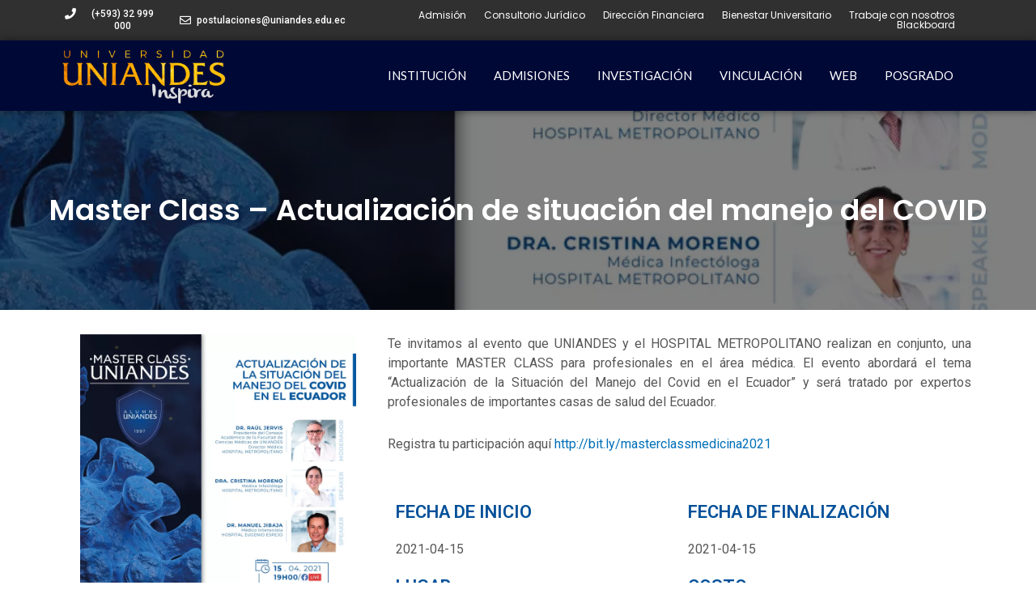

--- FILE ---
content_type: text/css; charset=utf-8
request_url: https://www.uniandes.edu.ec/wp-content/uploads/elementor/css/post-98.css?ver=1766094611
body_size: 1727
content:
.elementor-98 .elementor-element.elementor-element-c652777 > .elementor-container{max-width:1365px;}.elementor-98 .elementor-element.elementor-element-c652777:not(.elementor-motion-effects-element-type-background), .elementor-98 .elementor-element.elementor-element-c652777 > .elementor-motion-effects-container > .elementor-motion-effects-layer{background-color:#181818;}.elementor-98 .elementor-element.elementor-element-c652777{transition:background 0.3s, border 0.3s, border-radius 0.3s, box-shadow 0.3s;padding:60px 0px 60px 0px;}.elementor-98 .elementor-element.elementor-element-c652777 > .elementor-background-overlay{transition:background 0.3s, border-radius 0.3s, opacity 0.3s;}.elementor-bc-flex-widget .elementor-98 .elementor-element.elementor-element-ecbb133.elementor-column .elementor-widget-wrap{align-items:flex-start;}.elementor-98 .elementor-element.elementor-element-ecbb133.elementor-column.elementor-element[data-element_type="column"] > .elementor-widget-wrap.elementor-element-populated{align-content:flex-start;align-items:flex-start;}.elementor-98 .elementor-element.elementor-element-ecbb133 > .elementor-widget-wrap > .elementor-widget:not(.elementor-widget__width-auto):not(.elementor-widget__width-initial):not(:last-child):not(.elementor-absolute){margin-bottom:10px;}.elementor-98 .elementor-element.elementor-element-ecbb133 > .elementor-element-populated{margin:0px 25px 0px 25px;--e-column-margin-right:25px;--e-column-margin-left:25px;}.elementor-98 .elementor-element.elementor-element-50890d5 img{width:65%;}.elementor-98 .elementor-element.elementor-element-6dc4d5b{text-align:center;color:#FFFFFF;font-family:"Lato", Sans-serif;font-size:15px;font-weight:400;}.elementor-98 .elementor-element.elementor-element-6dc4d5b > .elementor-widget-container{margin:0px 0px 0px 0px;}.elementor-bc-flex-widget .elementor-98 .elementor-element.elementor-element-8f3bd94.elementor-column .elementor-widget-wrap{align-items:flex-start;}.elementor-98 .elementor-element.elementor-element-8f3bd94.elementor-column.elementor-element[data-element_type="column"] > .elementor-widget-wrap.elementor-element-populated{align-content:flex-start;align-items:flex-start;}.elementor-98 .elementor-element.elementor-element-8f3bd94 > .elementor-widget-wrap > .elementor-widget:not(.elementor-widget__width-auto):not(.elementor-widget__width-initial):not(:last-child):not(.elementor-absolute){margin-bottom:5px;}.elementor-98 .elementor-element.elementor-element-893b104 .elementor-heading-title{color:#FFFFFF;font-family:"Lato", Sans-serif;font-size:20px;font-weight:600;}.elementor-98 .elementor-element.elementor-element-c6c88dc{--divider-border-style:solid;--divider-color:#3FB4DA;--divider-border-width:2.5px;}.elementor-98 .elementor-element.elementor-element-c6c88dc .elementor-divider-separator{width:100%;}.elementor-98 .elementor-element.elementor-element-c6c88dc .elementor-divider{padding-block-start:3px;padding-block-end:3px;}.elementor-98 .elementor-element.elementor-element-ded6989 .menu-item a.uael-menu-item,.elementor-98 .elementor-element.elementor-element-ded6989 .menu-item a.uael-sub-menu-item{padding-left:15px;padding-right:15px;}.elementor-98 .elementor-element.elementor-element-ded6989 .menu-item a.uael-menu-item, .elementor-98 .elementor-element.elementor-element-ded6989 .menu-item a.uael-sub-menu-item{padding-top:8px;padding-bottom:8px;}.elementor-98 .elementor-element.elementor-element-ded6989 .menu-item a.uael-menu-item{font-family:"Lato", Sans-serif;font-weight:500;}.elementor-98 .elementor-element.elementor-element-ded6989 .menu-item a.uael-menu-item:not(.elementor-button), .elementor-98 .elementor-element.elementor-element-ded6989 .sub-menu a.uael-sub-menu-item{color:#7A7A7A;}.elementor-98 .elementor-element.elementor-element-ded6989 .menu-item a.uael-menu-item:not(.elementor-button):hover,
								.elementor-98 .elementor-element.elementor-element-ded6989 .sub-menu a.uael-sub-menu-item:hover,
								.elementor-98 .elementor-element.elementor-element-ded6989 .menu-item.current-menu-item a.uael-menu-item:not(.elementor-button),
								.elementor-98 .elementor-element.elementor-element-ded6989 .menu-item a.uael-menu-item.highlighted:not(.elementor-button),
								.elementor-98 .elementor-element.elementor-element-ded6989 .menu-item a.uael-menu-item:not(.elementor-button):focus{color:#FFFFFF;}.elementor-98 .elementor-element.elementor-element-ded6989 .sub-menu,
								.elementor-98 .elementor-element.elementor-element-ded6989 nav.uael-dropdown,
								.elementor-98 .elementor-element.elementor-element-ded6989 .uael-nav-menu nav.uael-dropdown-expandible,
								.elementor-98 .elementor-element.elementor-element-ded6989 .uael-nav-menu nav.uael-dropdown-expandible .menu-item a.uael-menu-item,
								.elementor-98 .elementor-element.elementor-element-ded6989 .uael-nav-menu nav.uael-dropdown-expandible .menu-item .sub-menu,
								.elementor-98 .elementor-element.elementor-element-ded6989 nav.uael-dropdown .menu-item a.uael-menu-item,
								.elementor-98 .elementor-element.elementor-element-ded6989 nav.uael-dropdown .menu-item a.uael-sub-menu-item{background-color:#fff;}.elementor-98 .elementor-element.elementor-element-ded6989 .sub-menu li a.uael-sub-menu-item,
						.elementor-98 .elementor-element.elementor-element-ded6989 nav.uael-dropdown li a.uael-menu-item,
						.elementor-98 .elementor-element.elementor-element-ded6989 nav.uael-dropdown li a.uael-sub-menu-item,
						.elementor-98 .elementor-element.elementor-element-ded6989 nav.uael-dropdown-expandible li a.uael-menu-item,
						.elementor-98 .elementor-element.elementor-element-ded6989 nav.uael-dropdown-expandible li a.uael-sub-menu-item{padding-left:15px;padding-right:15px;}.elementor-98 .elementor-element.elementor-element-ded6989 .sub-menu a.uael-sub-menu-item,
						 .elementor-98 .elementor-element.elementor-element-ded6989 nav.uael-dropdown li a.uael-menu-item,
						 .elementor-98 .elementor-element.elementor-element-ded6989 nav.uael-dropdown li a.uael-sub-menu-item,
						 .elementor-98 .elementor-element.elementor-element-ded6989 nav.uael-dropdown-expandible li a.uael-menu-item,
						 .elementor-98 .elementor-element.elementor-element-ded6989 nav.uael-dropdown-expandible li a.uael-sub-menu-item{padding-top:15px;padding-bottom:15px;}.elementor-98 .elementor-element.elementor-element-ded6989 .sub-menu li.menu-item:not(:last-child),
						.elementor-98 .elementor-element.elementor-element-ded6989 nav.uael-dropdown li.menu-item:not(:last-child),
						.elementor-98 .elementor-element.elementor-element-ded6989 nav.uael-dropdown-expandible li.menu-item:not(:last-child){border-bottom-style:solid;border-bottom-color:#c4c4c4;border-bottom-width:1px;}.elementor-98 .elementor-element.elementor-element-9645523 .elementor-heading-title{color:#FFFFFF;font-family:"Lato", Sans-serif;font-size:20px;font-weight:600;}.elementor-98 .elementor-element.elementor-element-9645523 > .elementor-widget-container{margin:20px 0px 0px 0px;}.elementor-98 .elementor-element.elementor-element-ba787fb{--divider-border-style:solid;--divider-color:#3FB4DA;--divider-border-width:2.5px;}.elementor-98 .elementor-element.elementor-element-ba787fb .elementor-divider-separator{width:100%;}.elementor-98 .elementor-element.elementor-element-ba787fb .elementor-divider{padding-block-start:3px;padding-block-end:3px;}.elementor-98 .elementor-element.elementor-element-e47ed63 .menu-item a.uael-menu-item,.elementor-98 .elementor-element.elementor-element-e47ed63 .menu-item a.uael-sub-menu-item{padding-left:15px;padding-right:15px;}.elementor-98 .elementor-element.elementor-element-e47ed63 .menu-item a.uael-menu-item, .elementor-98 .elementor-element.elementor-element-e47ed63 .menu-item a.uael-sub-menu-item{padding-top:8px;padding-bottom:8px;}.elementor-98 .elementor-element.elementor-element-e47ed63 .menu-item a.uael-menu-item{font-family:"Lato", Sans-serif;font-weight:500;}.elementor-98 .elementor-element.elementor-element-e47ed63 .menu-item a.uael-menu-item:not(.elementor-button), .elementor-98 .elementor-element.elementor-element-e47ed63 .sub-menu a.uael-sub-menu-item{color:#7A7A7A;}.elementor-98 .elementor-element.elementor-element-e47ed63 .menu-item a.uael-menu-item:not(.elementor-button):hover,
								.elementor-98 .elementor-element.elementor-element-e47ed63 .sub-menu a.uael-sub-menu-item:hover,
								.elementor-98 .elementor-element.elementor-element-e47ed63 .menu-item.current-menu-item a.uael-menu-item:not(.elementor-button),
								.elementor-98 .elementor-element.elementor-element-e47ed63 .menu-item a.uael-menu-item.highlighted:not(.elementor-button),
								.elementor-98 .elementor-element.elementor-element-e47ed63 .menu-item a.uael-menu-item:not(.elementor-button):focus{color:#FFFFFF;}.elementor-98 .elementor-element.elementor-element-e47ed63 .sub-menu,
								.elementor-98 .elementor-element.elementor-element-e47ed63 nav.uael-dropdown,
								.elementor-98 .elementor-element.elementor-element-e47ed63 .uael-nav-menu nav.uael-dropdown-expandible,
								.elementor-98 .elementor-element.elementor-element-e47ed63 .uael-nav-menu nav.uael-dropdown-expandible .menu-item a.uael-menu-item,
								.elementor-98 .elementor-element.elementor-element-e47ed63 .uael-nav-menu nav.uael-dropdown-expandible .menu-item .sub-menu,
								.elementor-98 .elementor-element.elementor-element-e47ed63 nav.uael-dropdown .menu-item a.uael-menu-item,
								.elementor-98 .elementor-element.elementor-element-e47ed63 nav.uael-dropdown .menu-item a.uael-sub-menu-item{background-color:#fff;}.elementor-98 .elementor-element.elementor-element-e47ed63 .sub-menu li a.uael-sub-menu-item,
						.elementor-98 .elementor-element.elementor-element-e47ed63 nav.uael-dropdown li a.uael-menu-item,
						.elementor-98 .elementor-element.elementor-element-e47ed63 nav.uael-dropdown li a.uael-sub-menu-item,
						.elementor-98 .elementor-element.elementor-element-e47ed63 nav.uael-dropdown-expandible li a.uael-menu-item,
						.elementor-98 .elementor-element.elementor-element-e47ed63 nav.uael-dropdown-expandible li a.uael-sub-menu-item{padding-left:15px;padding-right:15px;}.elementor-98 .elementor-element.elementor-element-e47ed63 .sub-menu a.uael-sub-menu-item,
						 .elementor-98 .elementor-element.elementor-element-e47ed63 nav.uael-dropdown li a.uael-menu-item,
						 .elementor-98 .elementor-element.elementor-element-e47ed63 nav.uael-dropdown li a.uael-sub-menu-item,
						 .elementor-98 .elementor-element.elementor-element-e47ed63 nav.uael-dropdown-expandible li a.uael-menu-item,
						 .elementor-98 .elementor-element.elementor-element-e47ed63 nav.uael-dropdown-expandible li a.uael-sub-menu-item{padding-top:15px;padding-bottom:15px;}.elementor-98 .elementor-element.elementor-element-e47ed63 .sub-menu li.menu-item:not(:last-child),
						.elementor-98 .elementor-element.elementor-element-e47ed63 nav.uael-dropdown li.menu-item:not(:last-child),
						.elementor-98 .elementor-element.elementor-element-e47ed63 nav.uael-dropdown-expandible li.menu-item:not(:last-child){border-bottom-style:solid;border-bottom-color:#c4c4c4;border-bottom-width:1px;}.elementor-bc-flex-widget .elementor-98 .elementor-element.elementor-element-9d31d85.elementor-column .elementor-widget-wrap{align-items:flex-start;}.elementor-98 .elementor-element.elementor-element-9d31d85.elementor-column.elementor-element[data-element_type="column"] > .elementor-widget-wrap.elementor-element-populated{align-content:flex-start;align-items:flex-start;}.elementor-98 .elementor-element.elementor-element-9d31d85 > .elementor-widget-wrap > .elementor-widget:not(.elementor-widget__width-auto):not(.elementor-widget__width-initial):not(:last-child):not(.elementor-absolute){margin-bottom:5px;}.elementor-98 .elementor-element.elementor-element-5a469b6 .elementor-heading-title{color:#FFFFFF;font-family:"Lato", Sans-serif;font-size:20px;font-weight:600;}.elementor-98 .elementor-element.elementor-element-0ece2d9{--divider-border-style:solid;--divider-color:#3FB4DA;--divider-border-width:2.5px;}.elementor-98 .elementor-element.elementor-element-0ece2d9 .elementor-divider-separator{width:100%;}.elementor-98 .elementor-element.elementor-element-0ece2d9 .elementor-divider{padding-block-start:3px;padding-block-end:3px;}.elementor-98 .elementor-element.elementor-element-1cf71d3 .menu-item a.uael-menu-item,.elementor-98 .elementor-element.elementor-element-1cf71d3 .menu-item a.uael-sub-menu-item{padding-left:15px;padding-right:15px;}.elementor-98 .elementor-element.elementor-element-1cf71d3 .menu-item a.uael-menu-item, .elementor-98 .elementor-element.elementor-element-1cf71d3 .menu-item a.uael-sub-menu-item{padding-top:8px;padding-bottom:8px;}.elementor-98 .elementor-element.elementor-element-1cf71d3 .menu-item a.uael-menu-item{font-family:"Lato", Sans-serif;font-weight:500;}.elementor-98 .elementor-element.elementor-element-1cf71d3 .menu-item a.uael-menu-item:not(.elementor-button):hover,
								.elementor-98 .elementor-element.elementor-element-1cf71d3 .sub-menu a.uael-sub-menu-item:hover,
								.elementor-98 .elementor-element.elementor-element-1cf71d3 .menu-item.current-menu-item a.uael-menu-item:not(.elementor-button),
								.elementor-98 .elementor-element.elementor-element-1cf71d3 .menu-item a.uael-menu-item.highlighted:not(.elementor-button),
								.elementor-98 .elementor-element.elementor-element-1cf71d3 .menu-item a.uael-menu-item:not(.elementor-button):focus{color:#FFFFFF;}.elementor-98 .elementor-element.elementor-element-1cf71d3 .sub-menu,
								.elementor-98 .elementor-element.elementor-element-1cf71d3 nav.uael-dropdown,
								.elementor-98 .elementor-element.elementor-element-1cf71d3 .uael-nav-menu nav.uael-dropdown-expandible,
								.elementor-98 .elementor-element.elementor-element-1cf71d3 .uael-nav-menu nav.uael-dropdown-expandible .menu-item a.uael-menu-item,
								.elementor-98 .elementor-element.elementor-element-1cf71d3 .uael-nav-menu nav.uael-dropdown-expandible .menu-item .sub-menu,
								.elementor-98 .elementor-element.elementor-element-1cf71d3 nav.uael-dropdown .menu-item a.uael-menu-item,
								.elementor-98 .elementor-element.elementor-element-1cf71d3 nav.uael-dropdown .menu-item a.uael-sub-menu-item{background-color:#fff;}.elementor-98 .elementor-element.elementor-element-1cf71d3 .sub-menu li a.uael-sub-menu-item,
						.elementor-98 .elementor-element.elementor-element-1cf71d3 nav.uael-dropdown li a.uael-menu-item,
						.elementor-98 .elementor-element.elementor-element-1cf71d3 nav.uael-dropdown li a.uael-sub-menu-item,
						.elementor-98 .elementor-element.elementor-element-1cf71d3 nav.uael-dropdown-expandible li a.uael-menu-item,
						.elementor-98 .elementor-element.elementor-element-1cf71d3 nav.uael-dropdown-expandible li a.uael-sub-menu-item{padding-left:15px;padding-right:15px;}.elementor-98 .elementor-element.elementor-element-1cf71d3 .sub-menu a.uael-sub-menu-item,
						 .elementor-98 .elementor-element.elementor-element-1cf71d3 nav.uael-dropdown li a.uael-menu-item,
						 .elementor-98 .elementor-element.elementor-element-1cf71d3 nav.uael-dropdown li a.uael-sub-menu-item,
						 .elementor-98 .elementor-element.elementor-element-1cf71d3 nav.uael-dropdown-expandible li a.uael-menu-item,
						 .elementor-98 .elementor-element.elementor-element-1cf71d3 nav.uael-dropdown-expandible li a.uael-sub-menu-item{padding-top:15px;padding-bottom:15px;}.elementor-98 .elementor-element.elementor-element-1cf71d3 .sub-menu li.menu-item:not(:last-child),
						.elementor-98 .elementor-element.elementor-element-1cf71d3 nav.uael-dropdown li.menu-item:not(:last-child),
						.elementor-98 .elementor-element.elementor-element-1cf71d3 nav.uael-dropdown-expandible li.menu-item:not(:last-child){border-bottom-style:solid;border-bottom-color:#c4c4c4;border-bottom-width:1px;}.elementor-98 .elementor-element.elementor-element-c194770 .elementor-heading-title{color:#FFFFFF;font-family:"Lato", Sans-serif;font-size:20px;font-weight:600;}.elementor-98 .elementor-element.elementor-element-c194770 > .elementor-widget-container{margin:10px 0px 0px 0px;}.elementor-98 .elementor-element.elementor-element-7818bf1{--divider-border-style:solid;--divider-color:#3FB4DA;--divider-border-width:2.5px;}.elementor-98 .elementor-element.elementor-element-7818bf1 .elementor-divider-separator{width:100%;}.elementor-98 .elementor-element.elementor-element-7818bf1 .elementor-divider{padding-block-start:3px;padding-block-end:3px;}.elementor-98 .elementor-element.elementor-element-35095e5 .menu-item a.uael-menu-item,.elementor-98 .elementor-element.elementor-element-35095e5 .menu-item a.uael-sub-menu-item{padding-left:15px;padding-right:15px;}.elementor-98 .elementor-element.elementor-element-35095e5 .menu-item a.uael-menu-item, .elementor-98 .elementor-element.elementor-element-35095e5 .menu-item a.uael-sub-menu-item{padding-top:8px;padding-bottom:8px;}.elementor-98 .elementor-element.elementor-element-35095e5 .menu-item a.uael-menu-item{font-family:"Lato", Sans-serif;font-weight:500;}.elementor-98 .elementor-element.elementor-element-35095e5 .menu-item a.uael-menu-item:not(.elementor-button):hover,
								.elementor-98 .elementor-element.elementor-element-35095e5 .sub-menu a.uael-sub-menu-item:hover,
								.elementor-98 .elementor-element.elementor-element-35095e5 .menu-item.current-menu-item a.uael-menu-item:not(.elementor-button),
								.elementor-98 .elementor-element.elementor-element-35095e5 .menu-item a.uael-menu-item.highlighted:not(.elementor-button),
								.elementor-98 .elementor-element.elementor-element-35095e5 .menu-item a.uael-menu-item:not(.elementor-button):focus{color:#FFFFFF;}.elementor-98 .elementor-element.elementor-element-35095e5 .sub-menu,
								.elementor-98 .elementor-element.elementor-element-35095e5 nav.uael-dropdown,
								.elementor-98 .elementor-element.elementor-element-35095e5 .uael-nav-menu nav.uael-dropdown-expandible,
								.elementor-98 .elementor-element.elementor-element-35095e5 .uael-nav-menu nav.uael-dropdown-expandible .menu-item a.uael-menu-item,
								.elementor-98 .elementor-element.elementor-element-35095e5 .uael-nav-menu nav.uael-dropdown-expandible .menu-item .sub-menu,
								.elementor-98 .elementor-element.elementor-element-35095e5 nav.uael-dropdown .menu-item a.uael-menu-item,
								.elementor-98 .elementor-element.elementor-element-35095e5 nav.uael-dropdown .menu-item a.uael-sub-menu-item{background-color:#fff;}.elementor-98 .elementor-element.elementor-element-35095e5 .sub-menu li a.uael-sub-menu-item,
						.elementor-98 .elementor-element.elementor-element-35095e5 nav.uael-dropdown li a.uael-menu-item,
						.elementor-98 .elementor-element.elementor-element-35095e5 nav.uael-dropdown li a.uael-sub-menu-item,
						.elementor-98 .elementor-element.elementor-element-35095e5 nav.uael-dropdown-expandible li a.uael-menu-item,
						.elementor-98 .elementor-element.elementor-element-35095e5 nav.uael-dropdown-expandible li a.uael-sub-menu-item{padding-left:15px;padding-right:15px;}.elementor-98 .elementor-element.elementor-element-35095e5 .sub-menu a.uael-sub-menu-item,
						 .elementor-98 .elementor-element.elementor-element-35095e5 nav.uael-dropdown li a.uael-menu-item,
						 .elementor-98 .elementor-element.elementor-element-35095e5 nav.uael-dropdown li a.uael-sub-menu-item,
						 .elementor-98 .elementor-element.elementor-element-35095e5 nav.uael-dropdown-expandible li a.uael-menu-item,
						 .elementor-98 .elementor-element.elementor-element-35095e5 nav.uael-dropdown-expandible li a.uael-sub-menu-item{padding-top:15px;padding-bottom:15px;}.elementor-98 .elementor-element.elementor-element-35095e5 .sub-menu li.menu-item:not(:last-child),
						.elementor-98 .elementor-element.elementor-element-35095e5 nav.uael-dropdown li.menu-item:not(:last-child),
						.elementor-98 .elementor-element.elementor-element-35095e5 nav.uael-dropdown-expandible li.menu-item:not(:last-child){border-bottom-style:solid;border-bottom-color:#c4c4c4;border-bottom-width:1px;}.elementor-bc-flex-widget .elementor-98 .elementor-element.elementor-element-77c9176.elementor-column .elementor-widget-wrap{align-items:flex-start;}.elementor-98 .elementor-element.elementor-element-77c9176.elementor-column.elementor-element[data-element_type="column"] > .elementor-widget-wrap.elementor-element-populated{align-content:flex-start;align-items:flex-start;}.elementor-98 .elementor-element.elementor-element-77c9176 > .elementor-widget-wrap > .elementor-widget:not(.elementor-widget__width-auto):not(.elementor-widget__width-initial):not(:last-child):not(.elementor-absolute){margin-bottom:5px;}.elementor-98 .elementor-element.elementor-element-88de8a6 .elementor-heading-title{color:#FFFFFF;font-family:"Lato", Sans-serif;font-size:20px;font-weight:600;}.elementor-98 .elementor-element.elementor-element-1bcd41c{--divider-border-style:solid;--divider-color:#3FB4DA;--divider-border-width:2.5px;}.elementor-98 .elementor-element.elementor-element-1bcd41c .elementor-divider-separator{width:100%;}.elementor-98 .elementor-element.elementor-element-1bcd41c .elementor-divider{padding-block-start:3px;padding-block-end:3px;}.elementor-98 .elementor-element.elementor-element-de1321c .elementor-icon-list-icon i{color:#FFFFFF;transition:color 0.3s;}.elementor-98 .elementor-element.elementor-element-de1321c .elementor-icon-list-icon svg{fill:#FFFFFF;transition:fill 0.3s;}.elementor-98 .elementor-element.elementor-element-de1321c{--e-icon-list-icon-size:14px;--icon-vertical-offset:0px;}.elementor-98 .elementor-element.elementor-element-de1321c .elementor-icon-list-item > .elementor-icon-list-text, .elementor-98 .elementor-element.elementor-element-de1321c .elementor-icon-list-item > a{font-family:"Lato", Sans-serif;font-weight:400;}.elementor-98 .elementor-element.elementor-element-de1321c .elementor-icon-list-text{color:#A5A5A5;transition:color 0.3s;}.elementor-98 .elementor-element.elementor-element-3097413 .elementor-repeater-item-fef26d5.elementor-social-icon{background-color:#02010100;}.elementor-98 .elementor-element.elementor-element-3097413 .elementor-repeater-item-3e4827b.elementor-social-icon{background-color:#02010100;}.elementor-98 .elementor-element.elementor-element-3097413 .elementor-repeater-item-7173388.elementor-social-icon{background-color:#02010100;}.elementor-98 .elementor-element.elementor-element-3097413{--grid-template-columns:repeat(0, auto);--icon-size:20px;--grid-column-gap:0px;--grid-row-gap:0px;}.elementor-98 .elementor-element.elementor-element-3097413 .elementor-widget-container{text-align:center;}.elementor-98 .elementor-element.elementor-element-3097413 .elementor-social-icon{--icon-padding:0.5em;}.elementor-98 .elementor-element.elementor-element-b4229f0{text-align:center;}.elementor-98 .elementor-element.elementor-element-b4229f0 .elementor-heading-title{color:#FFFFFF;font-family:"Roboto", Sans-serif;font-size:19px;font-weight:600;}.elementor-98 .elementor-element.elementor-element-b4229f0 > .elementor-widget-container{margin:15px 0px 0px 0px;}.elementor-98 .elementor-element.elementor-element-a656679:not(.elementor-motion-effects-element-type-background), .elementor-98 .elementor-element.elementor-element-a656679 > .elementor-motion-effects-container > .elementor-motion-effects-layer{background-color:#000000;}.elementor-98 .elementor-element.elementor-element-a656679{transition:background 0.3s, border 0.3s, border-radius 0.3s, box-shadow 0.3s;padding:0px 20px 0px 20px;}.elementor-98 .elementor-element.elementor-element-a656679 > .elementor-background-overlay{transition:background 0.3s, border-radius 0.3s, opacity 0.3s;}.elementor-bc-flex-widget .elementor-98 .elementor-element.elementor-element-3250d34.elementor-column .elementor-widget-wrap{align-items:center;}.elementor-98 .elementor-element.elementor-element-3250d34.elementor-column.elementor-element[data-element_type="column"] > .elementor-widget-wrap.elementor-element-populated{align-content:center;align-items:center;}.elementor-98 .elementor-element.elementor-element-3fe2225 .elementor-heading-title{color:#FFFFFF;font-family:"Poppins", Sans-serif;font-size:12px;font-weight:400;}.elementor-bc-flex-widget .elementor-98 .elementor-element.elementor-element-42f0721.elementor-column .elementor-widget-wrap{align-items:center;}.elementor-98 .elementor-element.elementor-element-42f0721.elementor-column.elementor-element[data-element_type="column"] > .elementor-widget-wrap.elementor-element-populated{align-content:center;align-items:center;}.elementor-98 .elementor-element.elementor-element-66bf1d8 .menu-item a.uael-menu-item,.elementor-98 .elementor-element.elementor-element-66bf1d8 .menu-item a.uael-sub-menu-item{padding-left:11px;padding-right:11px;}.elementor-98 .elementor-element.elementor-element-66bf1d8 .menu-item a.uael-menu-item, .elementor-98 .elementor-element.elementor-element-66bf1d8 .menu-item a.uael-sub-menu-item{padding-top:0px;padding-bottom:0px;}.elementor-98 .elementor-element.elementor-element-66bf1d8 .menu-item a.uael-menu-item{font-family:"Poppins", Sans-serif;font-size:12px;font-weight:400;}.elementor-98 .elementor-element.elementor-element-66bf1d8 .menu-item a.uael-menu-item:not(.elementor-button), .elementor-98 .elementor-element.elementor-element-66bf1d8 .sub-menu a.uael-sub-menu-item{color:#FFFFFF;}.elementor-98 .elementor-element.elementor-element-66bf1d8 .menu-item a.uael-menu-item:not(.elementor-button):hover,
								.elementor-98 .elementor-element.elementor-element-66bf1d8 .sub-menu a.uael-sub-menu-item:hover,
								.elementor-98 .elementor-element.elementor-element-66bf1d8 .menu-item.current-menu-item a.uael-menu-item:not(.elementor-button),
								.elementor-98 .elementor-element.elementor-element-66bf1d8 .menu-item a.uael-menu-item.highlighted:not(.elementor-button),
								.elementor-98 .elementor-element.elementor-element-66bf1d8 .menu-item a.uael-menu-item:not(.elementor-button):focus{color:#AFAFAF;}.elementor-98 .elementor-element.elementor-element-66bf1d8 .sub-menu,
								.elementor-98 .elementor-element.elementor-element-66bf1d8 nav.uael-dropdown,
								.elementor-98 .elementor-element.elementor-element-66bf1d8 .uael-nav-menu nav.uael-dropdown-expandible,
								.elementor-98 .elementor-element.elementor-element-66bf1d8 .uael-nav-menu nav.uael-dropdown-expandible .menu-item a.uael-menu-item,
								.elementor-98 .elementor-element.elementor-element-66bf1d8 .uael-nav-menu nav.uael-dropdown-expandible .menu-item .sub-menu,
								.elementor-98 .elementor-element.elementor-element-66bf1d8 nav.uael-dropdown .menu-item a.uael-menu-item,
								.elementor-98 .elementor-element.elementor-element-66bf1d8 nav.uael-dropdown .menu-item a.uael-sub-menu-item{background-color:#fff;}.elementor-98 .elementor-element.elementor-element-66bf1d8 ul.sub-menu{width:220px;}.elementor-98 .elementor-element.elementor-element-66bf1d8 .sub-menu li a.uael-sub-menu-item,
						.elementor-98 .elementor-element.elementor-element-66bf1d8 nav.uael-dropdown li a.uael-menu-item,
						.elementor-98 .elementor-element.elementor-element-66bf1d8 nav.uael-dropdown li a.uael-sub-menu-item,
						.elementor-98 .elementor-element.elementor-element-66bf1d8 nav.uael-dropdown-expandible li a.uael-menu-item,
						.elementor-98 .elementor-element.elementor-element-66bf1d8 nav.uael-dropdown-expandible li a.uael-sub-menu-item{padding-left:15px;padding-right:15px;}.elementor-98 .elementor-element.elementor-element-66bf1d8 .sub-menu a.uael-sub-menu-item,
						 .elementor-98 .elementor-element.elementor-element-66bf1d8 nav.uael-dropdown li a.uael-menu-item,
						 .elementor-98 .elementor-element.elementor-element-66bf1d8 nav.uael-dropdown li a.uael-sub-menu-item,
						 .elementor-98 .elementor-element.elementor-element-66bf1d8 nav.uael-dropdown-expandible li a.uael-menu-item,
						 .elementor-98 .elementor-element.elementor-element-66bf1d8 nav.uael-dropdown-expandible li a.uael-sub-menu-item{padding-top:15px;padding-bottom:15px;}.elementor-98 .elementor-element.elementor-element-66bf1d8 .sub-menu li.menu-item:not(:last-child),
						.elementor-98 .elementor-element.elementor-element-66bf1d8 nav.uael-dropdown li.menu-item:not(:last-child),
						.elementor-98 .elementor-element.elementor-element-66bf1d8 nav.uael-dropdown-expandible li.menu-item:not(:last-child){border-bottom-style:solid;border-bottom-color:#c4c4c4;border-bottom-width:1px;}.elementor-widget .tippy-tooltip .tippy-content{text-align:center;}@media(max-width:1024px){.elementor-98 .elementor-element.elementor-element-c652777{padding:30px 0px 20px 0px;}.elementor-98 .elementor-element.elementor-element-50890d5 img{width:27%;}.elementor-98 .elementor-element.elementor-element-893b104{text-align:center;}.elementor-98 .elementor-element.elementor-element-9645523{text-align:center;}.elementor-98 .elementor-element.elementor-element-5a469b6{text-align:center;}.elementor-98 .elementor-element.elementor-element-c194770{text-align:center;}.elementor-98 .elementor-element.elementor-element-88de8a6{text-align:center;}.elementor-98 .elementor-element.elementor-element-de1321c .elementor-icon-list-items:not(.elementor-inline-items) .elementor-icon-list-item:not(:last-child){padding-bottom:calc(0px/2);}.elementor-98 .elementor-element.elementor-element-de1321c .elementor-icon-list-items:not(.elementor-inline-items) .elementor-icon-list-item:not(:first-child){margin-top:calc(0px/2);}.elementor-98 .elementor-element.elementor-element-de1321c .elementor-icon-list-items.elementor-inline-items .elementor-icon-list-item{margin-right:calc(0px/2);margin-left:calc(0px/2);}.elementor-98 .elementor-element.elementor-element-de1321c .elementor-icon-list-items.elementor-inline-items{margin-right:calc(-0px/2);margin-left:calc(-0px/2);}body.rtl .elementor-98 .elementor-element.elementor-element-de1321c .elementor-icon-list-items.elementor-inline-items .elementor-icon-list-item:after{left:calc(-0px/2);}body:not(.rtl) .elementor-98 .elementor-element.elementor-element-de1321c .elementor-icon-list-items.elementor-inline-items .elementor-icon-list-item:after{right:calc(-0px/2);}.elementor-98 .elementor-element.elementor-element-de1321c{--e-icon-list-icon-size:15px;}.elementor-98 .elementor-element.elementor-element-3097413{--icon-size:16px;}.elementor-98 .elementor-element.elementor-element-b4229f0{text-align:center;}.elementor-98 .elementor-element.elementor-element-b4229f0 .elementor-heading-title{font-size:16px;}.elementor-98 .elementor-element.elementor-element-b4229f0 > .elementor-widget-container{margin:10px 0px 0px 0px;padding:0px 0px 0px 0px;}.elementor-98 .elementor-element.elementor-element-3fe2225{text-align:left;}.elementor-98 .elementor-element.elementor-element-3fe2225 .elementor-heading-title{font-size:12px;}.elementor-98 .elementor-element.elementor-element-66bf1d8 .menu-item a.uael-menu-item,.elementor-98 .elementor-element.elementor-element-66bf1d8 .menu-item a.uael-sub-menu-item{padding-left:8px;padding-right:8px;}.elementor-98 .elementor-element.elementor-element-66bf1d8 .menu-item a.uael-menu-item{font-size:12px;}}@media(max-width:767px){.elementor-98 .elementor-element.elementor-element-c652777{padding:25px 0px 20px 0px;}.elementor-98 .elementor-element.elementor-element-50890d5 img{width:50%;}.elementor-98 .elementor-element.elementor-element-6dc4d5b{text-align:center;}.elementor-98 .elementor-element.elementor-element-8f3bd94{width:50%;}.elementor-98 .elementor-element.elementor-element-c6c88dc .elementor-divider-separator{width:100%;margin:0 auto;margin-center:0;}.elementor-98 .elementor-element.elementor-element-c6c88dc .elementor-divider{text-align:center;}.elementor-98 .elementor-element.elementor-element-ba787fb .elementor-divider-separator{width:100%;margin:0 auto;margin-center:0;}.elementor-98 .elementor-element.elementor-element-ba787fb .elementor-divider{text-align:center;}.elementor-98 .elementor-element.elementor-element-9d31d85{width:50%;}.elementor-98 .elementor-element.elementor-element-0ece2d9 .elementor-divider-separator{width:100%;margin:0 auto;margin-center:0;}.elementor-98 .elementor-element.elementor-element-0ece2d9 .elementor-divider{text-align:center;}.elementor-98 .elementor-element.elementor-element-c194770 > .elementor-widget-container{margin:36px 0px 0px 0px;}.elementor-98 .elementor-element.elementor-element-7818bf1 .elementor-divider-separator{width:100%;margin:0 auto;margin-center:0;}.elementor-98 .elementor-element.elementor-element-7818bf1 .elementor-divider{text-align:center;}.elementor-98 .elementor-element.elementor-element-a656679{padding:5px 0px 5px 0px;}.elementor-98 .elementor-element.elementor-element-3fe2225{text-align:center;}.elementor-98 .elementor-element.elementor-element-3fe2225 .elementor-heading-title{font-size:12px;}.elementor-98 .elementor-element.elementor-element-42f0721{width:100%;}.elementor-98 .elementor-element.elementor-element-66bf1d8 .menu-item a.uael-menu-item,.elementor-98 .elementor-element.elementor-element-66bf1d8 .menu-item a.uael-sub-menu-item{padding-left:13px;padding-right:13px;}.elementor-98 .elementor-element.elementor-element-66bf1d8 .menu-item a.uael-menu-item{font-size:11px;}}@media(min-width:768px){.elementor-98 .elementor-element.elementor-element-ecbb133{width:30%;}.elementor-98 .elementor-element.elementor-element-8f3bd94{width:23%;}.elementor-98 .elementor-element.elementor-element-9d31d85{width:24%;}.elementor-98 .elementor-element.elementor-element-77c9176{width:23%;}}@media(max-width:1024px) and (min-width:768px){.elementor-98 .elementor-element.elementor-element-ecbb133{width:100%;}.elementor-98 .elementor-element.elementor-element-8f3bd94{width:33%;}.elementor-98 .elementor-element.elementor-element-9d31d85{width:33%;}.elementor-98 .elementor-element.elementor-element-77c9176{width:33%;}.elementor-98 .elementor-element.elementor-element-3250d34{width:40%;}.elementor-98 .elementor-element.elementor-element-42f0721{width:60%;}}

--- FILE ---
content_type: text/css; charset=utf-8
request_url: https://www.uniandes.edu.ec/wp-content/uploads/elementor/css/post-2641.css?ver=1739499583
body_size: -310
content:
.elementor-2641 .elementor-element.elementor-element-80ad366:not(.elementor-motion-effects-element-type-background), .elementor-2641 .elementor-element.elementor-element-80ad366 > .elementor-motion-effects-container > .elementor-motion-effects-layer{background-position:center center;background-repeat:no-repeat;background-size:cover;}.elementor-2641 .elementor-element.elementor-element-80ad366 > .elementor-background-overlay{background-color:#000000;opacity:0.5;transition:background 0.3s, border-radius 0.3s, opacity 0.3s;}.elementor-2641 .elementor-element.elementor-element-80ad366{transition:background 0.3s, border 0.3s, border-radius 0.3s, box-shadow 0.3s;padding:100px 0px 100px 0px;}.elementor-2641 .elementor-element.elementor-element-94aa8bc{text-align:center;}.elementor-2641 .elementor-element.elementor-element-94aa8bc .elementor-heading-title{color:#FFFFFF;font-family:"Poppins", Sans-serif;font-size:36px;font-weight:600;}.elementor-2641 .elementor-element.elementor-element-3cb0cfa{margin-top:20px;margin-bottom:50px;}.elementor-2641 .elementor-element.elementor-element-446dfe7{text-align:center;}.elementor-2641 .elementor-element.elementor-element-446dfe7 img{width:90%;}.elementor-2641 .elementor-element.elementor-element-9f15218{text-align:justify;color:#575757;font-family:"Roboto", Sans-serif;font-size:16px;font-weight:400;}.elementor-2641 .elementor-element.elementor-element-04da5d0 .elementor-heading-title{color:#015099;font-family:"Roboto", Sans-serif;font-size:22px;font-weight:600;}.elementor-2641 .elementor-element.elementor-element-726d6dd{text-align:justify;color:#575757;font-family:"Roboto", Sans-serif;font-size:16px;font-weight:400;}.elementor-2641 .elementor-element.elementor-element-4d443db .elementor-heading-title{color:#015099;font-family:"Roboto", Sans-serif;font-size:22px;font-weight:600;}.elementor-2641 .elementor-element.elementor-element-1c4404d{text-align:justify;color:#575757;font-family:"Roboto", Sans-serif;font-size:16px;font-weight:400;}.elementor-2641 .elementor-element.elementor-element-8649201 .elementor-heading-title{color:#015099;font-family:"Roboto", Sans-serif;font-size:22px;font-weight:600;}.elementor-2641 .elementor-element.elementor-element-63fddb4{text-align:justify;color:#575757;font-family:"Roboto", Sans-serif;font-size:16px;font-weight:400;}.elementor-2641 .elementor-element.elementor-element-39eaf3c .elementor-heading-title{color:#015099;font-family:"Roboto", Sans-serif;font-size:22px;font-weight:600;}.elementor-2641 .elementor-element.elementor-element-4541faf{text-align:justify;color:#575757;font-family:"Roboto", Sans-serif;font-size:16px;font-weight:400;}.elementor-widget .tippy-tooltip .tippy-content{text-align:center;}@media(min-width:768px){.elementor-2641 .elementor-element.elementor-element-46b5f8d{width:35%;}.elementor-2641 .elementor-element.elementor-element-1965863{width:65%;}}